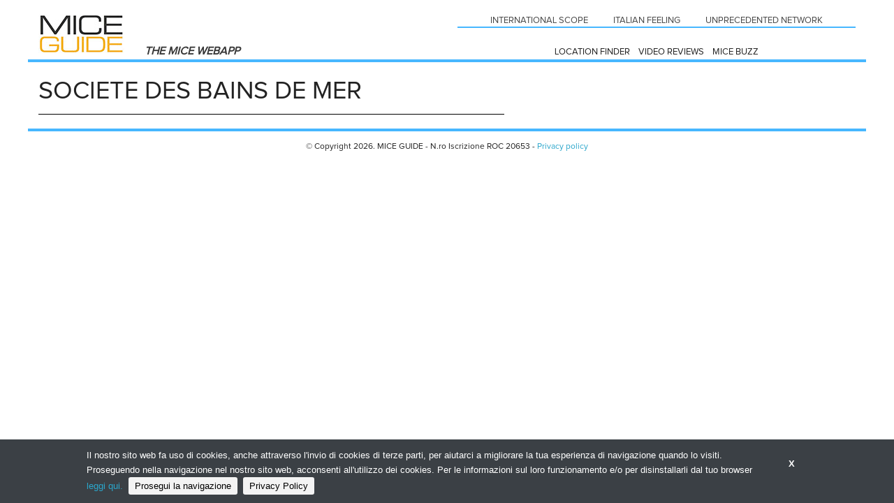

--- FILE ---
content_type: text/html;charset=utf-8
request_url: https://miceguide.net/it/catene/societe-des-bains-de-mer
body_size: 5587
content:
<!DOCTYPE html>
<!--[if lt IE 9]>         <html class="no-js lt-ie9" lang="en"> <![endif]-->
<!--[if gt IE 8]><!--> <html class="no-js" lang="en"> <!--<![endif]-->

<head>
    <meta charset="utf-8" />
    <meta name="viewport" content="width=device-width" />
    <title>
        SOCIETE DES BAINS DE MER | MICE GUIDE
    </title>
    <meta name="description" content="" />

    
    	
    		<meta property="og:title" content="SOCIETE DES BAINS DE MER" />
    	
    		<meta property="og:url" content="https://miceguide.net/it/catene/societe-des-bains-de-mer" />
    	
    

    

    
    	<script type="text/javascript">
    	/* <![CDATA[ */
    	var js_variables = {"cookiedomain":"miceguide.net","cookies_notice":{"message":"Il nostro sito web fa uso di cookies, anche attraverso l'invio di cookies di terze parti, per aiutarci a migliorare la tua esperienza di navigazione quando lo visiti. Proseguendo nella navigazione nel nostro sito web, acconsenti all'utilizzo dei cookies. Per le informazioni sul loro funzionamento e/o per disinstallarli dal tuo browser <a class=\"cb-link\" href=\"/it/pages/cookie-policy\">leggi qui.</a>","acceptText":"Prosegui la navigazione","policyText":"Privacy Policy","policyURL":"/it/pages/cookie-policy","bottom":1}};
    	/* ]]> */	
    	</script>	
    

    
    	
    	
        	<link type="text/css" rel="stylesheet" media="all" href="/assets/foundation/css/normalize.css" />    
        
    
    	
    	
        	<link type="text/css" rel="stylesheet" media="all" href="/assets/foundation/css/foundation.min.css" />    
        
    
    	
    	
        	<link type="text/css" rel="stylesheet" media="all" href="/assets/adhoc/main.base.css" />    
        
    
    	
    	
        	<link type="text/css" rel="stylesheet" media="all" href="/assets/jquery.cookiebar/jquery.cookiebar.css" />    
        
    

    
    	
        <script type="text/javascript" src="/assets/jquery-1.7.2.min.js"></script>
    
    	
        <script type="text/javascript" src="/assets/foundation/js/vendor/custom.modernizr.js"></script>
    
    	
        <script type="text/javascript" src="/assets/foundation/js/foundation.min.js"></script>
    
    	
        <script type="text/javascript" src="/assets/jquery.cookiebar/jquery.cookiebar.js"></script>
    

    <script type="text/javascript">
	function gotoFeed(el) {
		if(el.href.indexOf('#')!=-1) { 
			window.location.href=el.href; 
			if(window.location.pathname==el.pathname && window.location.search==el.search) window.location.reload(); 
		} else { 
			window.location.href=el.href; 
		} 
		return false;	
	}
	function translateit(slug,text)	{
		if((typeof js_variables !== 'undefined') && js_variables.translations && js_variables.translations[slug])
			return js_variables.translations[slug]; 

		return text;
	}
	</script>

	
		<meta name="google-site-verification" content="qfncNyubuNELiDHQa0vwQ3Aip04-XFUZUjUfHI0_cCQ" />	
	

	

	
	
	
		<script>
		(function(i,s,o,g,r,a,m){i['GoogleAnalyticsObject']=r;i[r]=i[r]||function(){
		(i[r].q=i[r].q||[]).push(arguments)},i[r].l=1*new Date();a=s.createElement(o),
		m=s.getElementsByTagName(o)[0];a.async=1;a.src=g;m.parentNode.insertBefore(a,m)
		})(window,document,'script','//www.google-analytics.com/analytics.js','ga');

		ga('create', 'UA-23851036-3');
		ga('send', 'pageview');
		</script>
	

	
</head>

<body class="le">

	<div class="row">
		<div class="small-12 columns">

			

		</div>
	</div>

	<div class="row">
		<div class="small-12 columns">

			

		</div>
	</div>

	<div class="dvtopbar">
		<div>
			<div class="row">
				<div class="small-12 large-6 columns column-no-right-padding">
					<div class="leftcontainer">
						<a href="/" id="sitelogo"><img src="/assets/adhoc/imgs/mice_guide.jpg" alt="miceonline"/></a>
						<span class="subimagetitle">THE MICE WEBAPP</span>

						
					</div>
				</div>

				<div class="small-12 large-6 columns">
					<div class="dvabovemenu">
	<ul class="">
		
			<li class="menu-item-0">
				<div class="likemenuitem"><span><span>INTERNATIONAL SCOPE</span></span></div>
			</li>
		
			<li class="menu-item-1">
				<div class="likemenuitem"><span><span>ITALIAN FEELING</span></span></div>
			</li>
		
			<li class="menu-item-2 last">
				<div class="likemenuitem"><span><span>UNPRECEDENTED NETWORK</span></span></div>
			</li>
		
	</ul>
</div>

					<div class="dvmmenu">
	<ul class="">
		
			<li class="menu-item-0">
				<a href="/it/search/mice-locations"><span><span>LOCATION FINDER</span></span></a>
			</li>
		
			<li class="menu-item-1">
				<a href="/it/search/videos"><span><span>VIDEO REVIEWS</span></span></a>
			</li>
		
			<li class="menu-item-2 last">
				<a href="/#mice-buzz"><span><span>MICE BUZZ</span></span></a>
			</li>
		
	</ul>
</div>
				</div>
			</div>
		</div>
	</div>

	<div class="single-wrapper">

	<div class="row">
		<div class="small-12 large-12 columns">
			<h1>SOCIETE DES BAINS DE MER</h1>

			<div class="break-elem-single"></div>

			<div class="rels">
				
			</div>

			<div class="single_editbtn"></div>
		</div>
	</div>

</div>


	<div class="dvfooter">
		<div class="row">
			<div class="small-12 columns">
				<div class="break-elem"></div>
				
				<div class="bottom">&copy; Copyright 2026. MICE GUIDE - N.ro Iscrizione ROC 20653 - <a href="/it/pages/privacy-policy">Privacy policy</a></div>
				<br/>
			</div>
		</div>
	</div>

	<script>
    jQuery(document).ready(function( $ ) {
    	$(document).foundation();
    });
    </script>
</body>

</html>


--- FILE ---
content_type: text/plain
request_url: https://www.google-analytics.com/j/collect?v=1&_v=j102&a=391051265&t=pageview&_s=1&dl=https%3A%2F%2Fmiceguide.net%2Fit%2Fcatene%2Fsociete-des-bains-de-mer&ul=en-us%40posix&dt=SOCIETE%20DES%20BAINS%20DE%20MER%20%7C%20MICE%20GUIDE&sr=1280x720&vp=1280x720&_u=IEBAAAABAAAAAC~&jid=1467572137&gjid=1362364705&cid=64201549.1768435707&tid=UA-23851036-3&_gid=337640341.1768435707&_r=1&_slc=1&z=965361035
body_size: -450
content:
2,cG-V82XFHVRR2